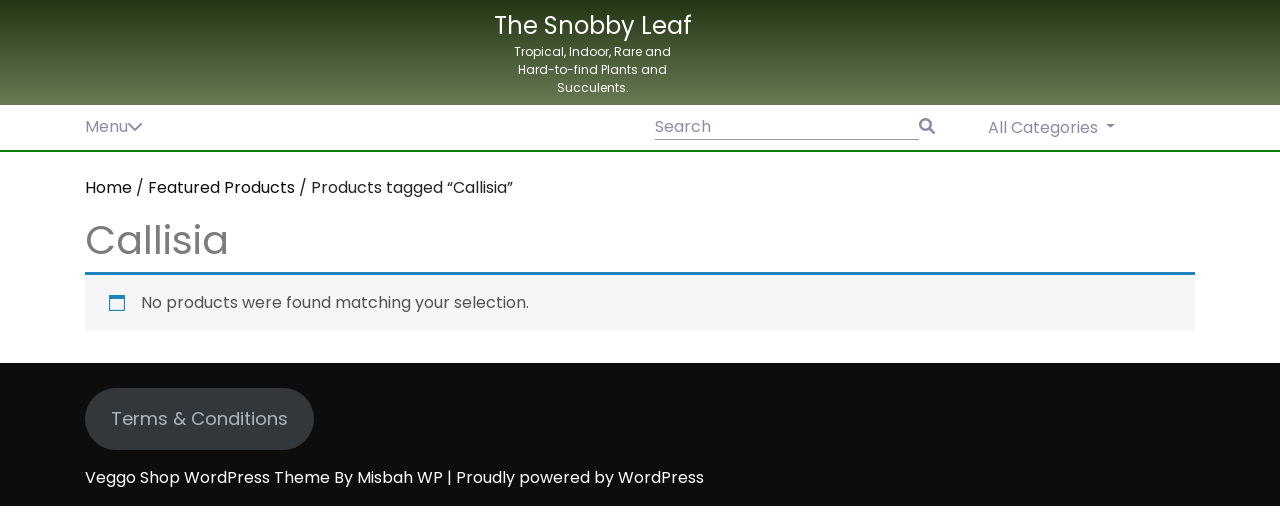

--- FILE ---
content_type: text/html; charset=UTF-8
request_url: https://thesnobbyleaf.com/product-tag/callisia/
body_size: 15436
content:
<!DOCTYPE html>
<html lang="en-US">
<head>
<!-- Global site tag (gtag.js) - Google Analytics -->
<script async src="https://www.googletagmanager.com/gtag/js?id=G-79B8HPV3E6"></script>
<script>
  window.dataLayer = window.dataLayer || [];
  function gtag(){dataLayer.push(arguments);}
  gtag('js', new Date());

  gtag('config', 'G-79B8HPV3E6');
</script>
<script src="https://www.googleoptimize.com/optimize.js?id=GTM-NCWMDCC"></script>
<!-- Google Tag Manager -->
<script>(function(w,d,s,l,i){w[l]=w[l]||[];w[l].push({'gtm.start':
new Date().getTime(),event:'gtm.js'});var f=d.getElementsByTagName(s)[0],
j=d.createElement(s),dl=l!='dataLayer'?'&l='+l:'';j.async=true;j.src=
'https://www.googletagmanager.com/gtm.js?id='+i+dl;f.parentNode.insertBefore(j,f);
})(window,document,'script','dataLayer','GTM-M9X4D6L');</script>
<!-- End Google Tag Manager -->

<meta http-equiv="Content-Type" content="text/html; charset=UTF-8" />
<meta name="viewport" content="width=device-width, initial-scale=1.0, maximum-scale=1.2, user-scalable=yes" />
<meta name="google-site-verification" content="6rcwAxaZuIZRIS52PWXSGpRR6MI9Gw9RiE1QeU2-ZeE" />
	<meta name="facebook-domain-verification" content="l27ryishpey5slms2cw54osnkiqn1g" />


<script defer src="https://thesnobbyleaf.com/fa/js/all.js"></script>

<meta name='robots' content='index, follow, max-image-preview:large, max-snippet:-1, max-video-preview:-1' />
<script>window._wca = window._wca || [];</script>

	<!-- This site is optimized with the Yoast SEO plugin v26.7 - https://yoast.com/wordpress/plugins/seo/ -->
	<title>Callisia Archives - The Snobby Leaf</title>
	<link rel="canonical" href="https://thesnobbyleaf.com/product-tag/callisia/" />
	<meta property="og:locale" content="en_US" />
	<meta property="og:type" content="article" />
	<meta property="og:title" content="Callisia Archives - The Snobby Leaf" />
	<meta property="og:url" content="https://thesnobbyleaf.com/product-tag/callisia/" />
	<meta property="og:site_name" content="The Snobby Leaf" />
	<meta name="twitter:card" content="summary_large_image" />
	<meta name="twitter:site" content="@TheSnobbyLeaf" />
	<script type="application/ld+json" class="yoast-schema-graph">{
	    "@context": "https://schema.org",
	    "@graph": [
	        {
	            "@type": "CollectionPage",
	            "@id": "https://thesnobbyleaf.com/product-tag/callisia/",
	            "url": "https://thesnobbyleaf.com/product-tag/callisia/",
	            "name": "Callisia Archives - The Snobby Leaf",
	            "isPartOf": {
	                "@id": "https://thesnobbyleaf.com/#website"
	            },
	            "breadcrumb": {
	                "@id": "https://thesnobbyleaf.com/product-tag/callisia/#breadcrumb"
	            },
	            "inLanguage": "en-US"
	        },
	        {
	            "@type": "BreadcrumbList",
	            "@id": "https://thesnobbyleaf.com/product-tag/callisia/#breadcrumb",
	            "itemListElement": [
	                {
	                    "@type": "ListItem",
	                    "position": 1,
	                    "name": "Home",
	                    "item": "https://thesnobbyleaf.com/"
	                },
	                {
	                    "@type": "ListItem",
	                    "position": 2,
	                    "name": "Callisia"
	                }
	            ]
	        },
	        {
	            "@type": "WebSite",
	            "@id": "https://thesnobbyleaf.com/#website",
	            "url": "https://thesnobbyleaf.com/",
	            "name": "The Snobby Leaf",
	            "description": "Tropical, Indoor, Rare and Hard-to-find Plants and Succulents.",
	            "publisher": {
	                "@id": "https://thesnobbyleaf.com/#organization"
	            },
	            "potentialAction": [
	                {
	                    "@type": "SearchAction",
	                    "target": {
	                        "@type": "EntryPoint",
	                        "urlTemplate": "https://thesnobbyleaf.com/?s={search_term_string}"
	                    },
	                    "query-input": {
	                        "@type": "PropertyValueSpecification",
	                        "valueRequired": true,
	                        "valueName": "search_term_string"
	                    }
	                }
	            ],
	            "inLanguage": "en-US"
	        },
	        {
	            "@type": "Organization",
	            "@id": "https://thesnobbyleaf.com/#organization",
	            "name": "The Snobby Leaf",
	            "url": "https://thesnobbyleaf.com/",
	            "logo": {
	                "@type": "ImageObject",
	                "inLanguage": "en-US",
	                "@id": "https://thesnobbyleaf.com/#/schema/logo/image/",
	                "url": "https://horticode.com/wp-content/uploads/tsl-pink.png",
	                "contentUrl": "https://horticode.com/wp-content/uploads/tsl-pink.png",
	                "width": 673,
	                "height": 560,
	                "caption": "The Snobby Leaf"
	            },
	            "image": {
	                "@id": "https://thesnobbyleaf.com/#/schema/logo/image/"
	            },
	            "sameAs": [
	                "https://www.facebook.com/TheSnobbyLeaf/",
	                "https://x.com/TheSnobbyLeaf"
	            ]
	        }
	    ]
	}</script>
	<!-- / Yoast SEO plugin. -->


<link rel='dns-prefetch' href='//stats.wp.com' />
<link rel='dns-prefetch' href='//fonts.googleapis.com' />
<link rel="alternate" type="application/rss+xml" title="The Snobby Leaf &raquo; Feed" href="https://thesnobbyleaf.com/feed/" />
<link rel="alternate" type="application/rss+xml" title="The Snobby Leaf &raquo; Comments Feed" href="https://thesnobbyleaf.com/comments/feed/" />
<link rel="alternate" type="application/rss+xml" title="The Snobby Leaf &raquo; Callisia Tag Feed" href="https://thesnobbyleaf.com/product-tag/callisia/feed/" />
<style id="woo-store-vacation-inline-css">
			#woo-store-vacation {
				padding: 0;
			}
			#woo-store-vacation .woocommerce-info {
				text-align:left;
				list-style:none;
				border:none;
				border-left:.6180469716em solid rgba(0,0,0,.15);
				border-radius:2px;
				padding:1em 1.618em;
				margin:1.617924em 0 2.617924em 0;
			}
			#woo-store-vacation .woocommerce-info::before {
				content:none;
			}
			.woo-store-vacation__btn {
				float:right;
				padding:0 0 0 1em;
				background:0 0;
				line-height:1.618;
				margin-left:2em;
				border:none;
				border-left:1px solid rgba(255,255,255,.25)!important;
				border-radius:0;
				box-shadow:none!important;
				text-decoration:none;
			}
				#woo-store-vacation,
				#woo-store-vacation .wc-block-components-notice-banner {
					color:#ffffff !important;
				}
				#woo-store-vacation * {
					color:inherit !important;
				}
				#woo-store-vacation,
				#woo-store-vacation .wc-block-components-notice-banner {
					background-color:#f20e93 !important;
				}
				#woo-store-vacation svg {
					background-color:#a90a67 !important;
				}
				#woo-store-vacation .wc-block-components-notice-banner {
					border-color:#a90a67 !important;
				}
				#woo-store-vacation * {
					background-color:inherit !important;
				}</style><style id='wp-img-auto-sizes-contain-inline-css' type='text/css'>
img:is([sizes=auto i],[sizes^="auto," i]){contain-intrinsic-size:3000px 1500px}
/*# sourceURL=wp-img-auto-sizes-contain-inline-css */
</style>
<style id='wp-emoji-styles-inline-css' type='text/css'>

	img.wp-smiley, img.emoji {
		display: inline !important;
		border: none !important;
		box-shadow: none !important;
		height: 1em !important;
		width: 1em !important;
		margin: 0 0.07em !important;
		vertical-align: -0.1em !important;
		background: none !important;
		padding: 0 !important;
	}
/*# sourceURL=wp-emoji-styles-inline-css */
</style>
<style id='wp-block-library-inline-css' type='text/css'>
:root{--wp-block-synced-color:#7a00df;--wp-block-synced-color--rgb:122,0,223;--wp-bound-block-color:var(--wp-block-synced-color);--wp-editor-canvas-background:#ddd;--wp-admin-theme-color:#007cba;--wp-admin-theme-color--rgb:0,124,186;--wp-admin-theme-color-darker-10:#006ba1;--wp-admin-theme-color-darker-10--rgb:0,107,160.5;--wp-admin-theme-color-darker-20:#005a87;--wp-admin-theme-color-darker-20--rgb:0,90,135;--wp-admin-border-width-focus:2px}@media (min-resolution:192dpi){:root{--wp-admin-border-width-focus:1.5px}}.wp-element-button{cursor:pointer}:root .has-very-light-gray-background-color{background-color:#eee}:root .has-very-dark-gray-background-color{background-color:#313131}:root .has-very-light-gray-color{color:#eee}:root .has-very-dark-gray-color{color:#313131}:root .has-vivid-green-cyan-to-vivid-cyan-blue-gradient-background{background:linear-gradient(135deg,#00d084,#0693e3)}:root .has-purple-crush-gradient-background{background:linear-gradient(135deg,#34e2e4,#4721fb 50%,#ab1dfe)}:root .has-hazy-dawn-gradient-background{background:linear-gradient(135deg,#faaca8,#dad0ec)}:root .has-subdued-olive-gradient-background{background:linear-gradient(135deg,#fafae1,#67a671)}:root .has-atomic-cream-gradient-background{background:linear-gradient(135deg,#fdd79a,#004a59)}:root .has-nightshade-gradient-background{background:linear-gradient(135deg,#330968,#31cdcf)}:root .has-midnight-gradient-background{background:linear-gradient(135deg,#020381,#2874fc)}:root{--wp--preset--font-size--normal:16px;--wp--preset--font-size--huge:42px}.has-regular-font-size{font-size:1em}.has-larger-font-size{font-size:2.625em}.has-normal-font-size{font-size:var(--wp--preset--font-size--normal)}.has-huge-font-size{font-size:var(--wp--preset--font-size--huge)}.has-text-align-center{text-align:center}.has-text-align-left{text-align:left}.has-text-align-right{text-align:right}.has-fit-text{white-space:nowrap!important}#end-resizable-editor-section{display:none}.aligncenter{clear:both}.items-justified-left{justify-content:flex-start}.items-justified-center{justify-content:center}.items-justified-right{justify-content:flex-end}.items-justified-space-between{justify-content:space-between}.screen-reader-text{border:0;clip-path:inset(50%);height:1px;margin:-1px;overflow:hidden;padding:0;position:absolute;width:1px;word-wrap:normal!important}.screen-reader-text:focus{background-color:#ddd;clip-path:none;color:#444;display:block;font-size:1em;height:auto;left:5px;line-height:normal;padding:15px 23px 14px;text-decoration:none;top:5px;width:auto;z-index:100000}html :where(.has-border-color){border-style:solid}html :where([style*=border-top-color]){border-top-style:solid}html :where([style*=border-right-color]){border-right-style:solid}html :where([style*=border-bottom-color]){border-bottom-style:solid}html :where([style*=border-left-color]){border-left-style:solid}html :where([style*=border-width]){border-style:solid}html :where([style*=border-top-width]){border-top-style:solid}html :where([style*=border-right-width]){border-right-style:solid}html :where([style*=border-bottom-width]){border-bottom-style:solid}html :where([style*=border-left-width]){border-left-style:solid}html :where(img[class*=wp-image-]){height:auto;max-width:100%}:where(figure){margin:0 0 1em}html :where(.is-position-sticky){--wp-admin--admin-bar--position-offset:var(--wp-admin--admin-bar--height,0px)}@media screen and (max-width:600px){html :where(.is-position-sticky){--wp-admin--admin-bar--position-offset:0px}}

/*# sourceURL=wp-block-library-inline-css */
</style><style id='wp-block-button-inline-css' type='text/css'>
.wp-block-button__link{align-content:center;box-sizing:border-box;cursor:pointer;display:inline-block;height:100%;text-align:center;word-break:break-word}.wp-block-button__link.aligncenter{text-align:center}.wp-block-button__link.alignright{text-align:right}:where(.wp-block-button__link){border-radius:9999px;box-shadow:none;padding:calc(.667em + 2px) calc(1.333em + 2px);text-decoration:none}.wp-block-button[style*=text-decoration] .wp-block-button__link{text-decoration:inherit}.wp-block-buttons>.wp-block-button.has-custom-width{max-width:none}.wp-block-buttons>.wp-block-button.has-custom-width .wp-block-button__link{width:100%}.wp-block-buttons>.wp-block-button.has-custom-font-size .wp-block-button__link{font-size:inherit}.wp-block-buttons>.wp-block-button.wp-block-button__width-25{width:calc(25% - var(--wp--style--block-gap, .5em)*.75)}.wp-block-buttons>.wp-block-button.wp-block-button__width-50{width:calc(50% - var(--wp--style--block-gap, .5em)*.5)}.wp-block-buttons>.wp-block-button.wp-block-button__width-75{width:calc(75% - var(--wp--style--block-gap, .5em)*.25)}.wp-block-buttons>.wp-block-button.wp-block-button__width-100{flex-basis:100%;width:100%}.wp-block-buttons.is-vertical>.wp-block-button.wp-block-button__width-25{width:25%}.wp-block-buttons.is-vertical>.wp-block-button.wp-block-button__width-50{width:50%}.wp-block-buttons.is-vertical>.wp-block-button.wp-block-button__width-75{width:75%}.wp-block-button.is-style-squared,.wp-block-button__link.wp-block-button.is-style-squared{border-radius:0}.wp-block-button.no-border-radius,.wp-block-button__link.no-border-radius{border-radius:0!important}:root :where(.wp-block-button .wp-block-button__link.is-style-outline),:root :where(.wp-block-button.is-style-outline>.wp-block-button__link){border:2px solid;padding:.667em 1.333em}:root :where(.wp-block-button .wp-block-button__link.is-style-outline:not(.has-text-color)),:root :where(.wp-block-button.is-style-outline>.wp-block-button__link:not(.has-text-color)){color:currentColor}:root :where(.wp-block-button .wp-block-button__link.is-style-outline:not(.has-background)),:root :where(.wp-block-button.is-style-outline>.wp-block-button__link:not(.has-background)){background-color:initial;background-image:none}
/*# sourceURL=https://thesnobbyleaf.com/wp-includes/blocks/button/style.min.css */
</style>
<style id='wp-block-buttons-inline-css' type='text/css'>
.wp-block-buttons{box-sizing:border-box}.wp-block-buttons.is-vertical{flex-direction:column}.wp-block-buttons.is-vertical>.wp-block-button:last-child{margin-bottom:0}.wp-block-buttons>.wp-block-button{display:inline-block;margin:0}.wp-block-buttons.is-content-justification-left{justify-content:flex-start}.wp-block-buttons.is-content-justification-left.is-vertical{align-items:flex-start}.wp-block-buttons.is-content-justification-center{justify-content:center}.wp-block-buttons.is-content-justification-center.is-vertical{align-items:center}.wp-block-buttons.is-content-justification-right{justify-content:flex-end}.wp-block-buttons.is-content-justification-right.is-vertical{align-items:flex-end}.wp-block-buttons.is-content-justification-space-between{justify-content:space-between}.wp-block-buttons.aligncenter{text-align:center}.wp-block-buttons:not(.is-content-justification-space-between,.is-content-justification-right,.is-content-justification-left,.is-content-justification-center) .wp-block-button.aligncenter{margin-left:auto;margin-right:auto;width:100%}.wp-block-buttons[style*=text-decoration] .wp-block-button,.wp-block-buttons[style*=text-decoration] .wp-block-button__link{text-decoration:inherit}.wp-block-buttons.has-custom-font-size .wp-block-button__link{font-size:inherit}.wp-block-buttons .wp-block-button__link{width:100%}.wp-block-button.aligncenter{text-align:center}
/*# sourceURL=https://thesnobbyleaf.com/wp-includes/blocks/buttons/style.min.css */
</style>
<style id='wp-block-group-inline-css' type='text/css'>
.wp-block-group{box-sizing:border-box}:where(.wp-block-group.wp-block-group-is-layout-constrained){position:relative}
/*# sourceURL=https://thesnobbyleaf.com/wp-includes/blocks/group/style.min.css */
</style>
<style id='wp-block-group-theme-inline-css' type='text/css'>
:where(.wp-block-group.has-background){padding:1.25em 2.375em}
/*# sourceURL=https://thesnobbyleaf.com/wp-includes/blocks/group/theme.min.css */
</style>
<style id='global-styles-inline-css' type='text/css'>
:root{--wp--preset--aspect-ratio--square: 1;--wp--preset--aspect-ratio--4-3: 4/3;--wp--preset--aspect-ratio--3-4: 3/4;--wp--preset--aspect-ratio--3-2: 3/2;--wp--preset--aspect-ratio--2-3: 2/3;--wp--preset--aspect-ratio--16-9: 16/9;--wp--preset--aspect-ratio--9-16: 9/16;--wp--preset--color--black: #000000;--wp--preset--color--cyan-bluish-gray: #abb8c3;--wp--preset--color--white: #ffffff;--wp--preset--color--pale-pink: #f78da7;--wp--preset--color--vivid-red: #cf2e2e;--wp--preset--color--luminous-vivid-orange: #ff6900;--wp--preset--color--luminous-vivid-amber: #fcb900;--wp--preset--color--light-green-cyan: #7bdcb5;--wp--preset--color--vivid-green-cyan: #00d084;--wp--preset--color--pale-cyan-blue: #8ed1fc;--wp--preset--color--vivid-cyan-blue: #0693e3;--wp--preset--color--vivid-purple: #9b51e0;--wp--preset--gradient--vivid-cyan-blue-to-vivid-purple: linear-gradient(135deg,rgb(6,147,227) 0%,rgb(155,81,224) 100%);--wp--preset--gradient--light-green-cyan-to-vivid-green-cyan: linear-gradient(135deg,rgb(122,220,180) 0%,rgb(0,208,130) 100%);--wp--preset--gradient--luminous-vivid-amber-to-luminous-vivid-orange: linear-gradient(135deg,rgb(252,185,0) 0%,rgb(255,105,0) 100%);--wp--preset--gradient--luminous-vivid-orange-to-vivid-red: linear-gradient(135deg,rgb(255,105,0) 0%,rgb(207,46,46) 100%);--wp--preset--gradient--very-light-gray-to-cyan-bluish-gray: linear-gradient(135deg,rgb(238,238,238) 0%,rgb(169,184,195) 100%);--wp--preset--gradient--cool-to-warm-spectrum: linear-gradient(135deg,rgb(74,234,220) 0%,rgb(151,120,209) 20%,rgb(207,42,186) 40%,rgb(238,44,130) 60%,rgb(251,105,98) 80%,rgb(254,248,76) 100%);--wp--preset--gradient--blush-light-purple: linear-gradient(135deg,rgb(255,206,236) 0%,rgb(152,150,240) 100%);--wp--preset--gradient--blush-bordeaux: linear-gradient(135deg,rgb(254,205,165) 0%,rgb(254,45,45) 50%,rgb(107,0,62) 100%);--wp--preset--gradient--luminous-dusk: linear-gradient(135deg,rgb(255,203,112) 0%,rgb(199,81,192) 50%,rgb(65,88,208) 100%);--wp--preset--gradient--pale-ocean: linear-gradient(135deg,rgb(255,245,203) 0%,rgb(182,227,212) 50%,rgb(51,167,181) 100%);--wp--preset--gradient--electric-grass: linear-gradient(135deg,rgb(202,248,128) 0%,rgb(113,206,126) 100%);--wp--preset--gradient--midnight: linear-gradient(135deg,rgb(2,3,129) 0%,rgb(40,116,252) 100%);--wp--preset--font-size--small: 13px;--wp--preset--font-size--medium: 20px;--wp--preset--font-size--large: 36px;--wp--preset--font-size--x-large: 42px;--wp--preset--spacing--20: 0.44rem;--wp--preset--spacing--30: 0.67rem;--wp--preset--spacing--40: 1rem;--wp--preset--spacing--50: 1.5rem;--wp--preset--spacing--60: 2.25rem;--wp--preset--spacing--70: 3.38rem;--wp--preset--spacing--80: 5.06rem;--wp--preset--shadow--natural: 6px 6px 9px rgba(0, 0, 0, 0.2);--wp--preset--shadow--deep: 12px 12px 50px rgba(0, 0, 0, 0.4);--wp--preset--shadow--sharp: 6px 6px 0px rgba(0, 0, 0, 0.2);--wp--preset--shadow--outlined: 6px 6px 0px -3px rgb(255, 255, 255), 6px 6px rgb(0, 0, 0);--wp--preset--shadow--crisp: 6px 6px 0px rgb(0, 0, 0);}:where(.is-layout-flex){gap: 0.5em;}:where(.is-layout-grid){gap: 0.5em;}body .is-layout-flex{display: flex;}.is-layout-flex{flex-wrap: wrap;align-items: center;}.is-layout-flex > :is(*, div){margin: 0;}body .is-layout-grid{display: grid;}.is-layout-grid > :is(*, div){margin: 0;}:where(.wp-block-columns.is-layout-flex){gap: 2em;}:where(.wp-block-columns.is-layout-grid){gap: 2em;}:where(.wp-block-post-template.is-layout-flex){gap: 1.25em;}:where(.wp-block-post-template.is-layout-grid){gap: 1.25em;}.has-black-color{color: var(--wp--preset--color--black) !important;}.has-cyan-bluish-gray-color{color: var(--wp--preset--color--cyan-bluish-gray) !important;}.has-white-color{color: var(--wp--preset--color--white) !important;}.has-pale-pink-color{color: var(--wp--preset--color--pale-pink) !important;}.has-vivid-red-color{color: var(--wp--preset--color--vivid-red) !important;}.has-luminous-vivid-orange-color{color: var(--wp--preset--color--luminous-vivid-orange) !important;}.has-luminous-vivid-amber-color{color: var(--wp--preset--color--luminous-vivid-amber) !important;}.has-light-green-cyan-color{color: var(--wp--preset--color--light-green-cyan) !important;}.has-vivid-green-cyan-color{color: var(--wp--preset--color--vivid-green-cyan) !important;}.has-pale-cyan-blue-color{color: var(--wp--preset--color--pale-cyan-blue) !important;}.has-vivid-cyan-blue-color{color: var(--wp--preset--color--vivid-cyan-blue) !important;}.has-vivid-purple-color{color: var(--wp--preset--color--vivid-purple) !important;}.has-black-background-color{background-color: var(--wp--preset--color--black) !important;}.has-cyan-bluish-gray-background-color{background-color: var(--wp--preset--color--cyan-bluish-gray) !important;}.has-white-background-color{background-color: var(--wp--preset--color--white) !important;}.has-pale-pink-background-color{background-color: var(--wp--preset--color--pale-pink) !important;}.has-vivid-red-background-color{background-color: var(--wp--preset--color--vivid-red) !important;}.has-luminous-vivid-orange-background-color{background-color: var(--wp--preset--color--luminous-vivid-orange) !important;}.has-luminous-vivid-amber-background-color{background-color: var(--wp--preset--color--luminous-vivid-amber) !important;}.has-light-green-cyan-background-color{background-color: var(--wp--preset--color--light-green-cyan) !important;}.has-vivid-green-cyan-background-color{background-color: var(--wp--preset--color--vivid-green-cyan) !important;}.has-pale-cyan-blue-background-color{background-color: var(--wp--preset--color--pale-cyan-blue) !important;}.has-vivid-cyan-blue-background-color{background-color: var(--wp--preset--color--vivid-cyan-blue) !important;}.has-vivid-purple-background-color{background-color: var(--wp--preset--color--vivid-purple) !important;}.has-black-border-color{border-color: var(--wp--preset--color--black) !important;}.has-cyan-bluish-gray-border-color{border-color: var(--wp--preset--color--cyan-bluish-gray) !important;}.has-white-border-color{border-color: var(--wp--preset--color--white) !important;}.has-pale-pink-border-color{border-color: var(--wp--preset--color--pale-pink) !important;}.has-vivid-red-border-color{border-color: var(--wp--preset--color--vivid-red) !important;}.has-luminous-vivid-orange-border-color{border-color: var(--wp--preset--color--luminous-vivid-orange) !important;}.has-luminous-vivid-amber-border-color{border-color: var(--wp--preset--color--luminous-vivid-amber) !important;}.has-light-green-cyan-border-color{border-color: var(--wp--preset--color--light-green-cyan) !important;}.has-vivid-green-cyan-border-color{border-color: var(--wp--preset--color--vivid-green-cyan) !important;}.has-pale-cyan-blue-border-color{border-color: var(--wp--preset--color--pale-cyan-blue) !important;}.has-vivid-cyan-blue-border-color{border-color: var(--wp--preset--color--vivid-cyan-blue) !important;}.has-vivid-purple-border-color{border-color: var(--wp--preset--color--vivid-purple) !important;}.has-vivid-cyan-blue-to-vivid-purple-gradient-background{background: var(--wp--preset--gradient--vivid-cyan-blue-to-vivid-purple) !important;}.has-light-green-cyan-to-vivid-green-cyan-gradient-background{background: var(--wp--preset--gradient--light-green-cyan-to-vivid-green-cyan) !important;}.has-luminous-vivid-amber-to-luminous-vivid-orange-gradient-background{background: var(--wp--preset--gradient--luminous-vivid-amber-to-luminous-vivid-orange) !important;}.has-luminous-vivid-orange-to-vivid-red-gradient-background{background: var(--wp--preset--gradient--luminous-vivid-orange-to-vivid-red) !important;}.has-very-light-gray-to-cyan-bluish-gray-gradient-background{background: var(--wp--preset--gradient--very-light-gray-to-cyan-bluish-gray) !important;}.has-cool-to-warm-spectrum-gradient-background{background: var(--wp--preset--gradient--cool-to-warm-spectrum) !important;}.has-blush-light-purple-gradient-background{background: var(--wp--preset--gradient--blush-light-purple) !important;}.has-blush-bordeaux-gradient-background{background: var(--wp--preset--gradient--blush-bordeaux) !important;}.has-luminous-dusk-gradient-background{background: var(--wp--preset--gradient--luminous-dusk) !important;}.has-pale-ocean-gradient-background{background: var(--wp--preset--gradient--pale-ocean) !important;}.has-electric-grass-gradient-background{background: var(--wp--preset--gradient--electric-grass) !important;}.has-midnight-gradient-background{background: var(--wp--preset--gradient--midnight) !important;}.has-small-font-size{font-size: var(--wp--preset--font-size--small) !important;}.has-medium-font-size{font-size: var(--wp--preset--font-size--medium) !important;}.has-large-font-size{font-size: var(--wp--preset--font-size--large) !important;}.has-x-large-font-size{font-size: var(--wp--preset--font-size--x-large) !important;}
/*# sourceURL=global-styles-inline-css */
</style>
<style id='block-style-variation-styles-inline-css' type='text/css'>
:root :where(.wp-block-button.is-style-outline--1 .wp-block-button__link){background: transparent none;border-color: currentColor;border-width: 2px;border-style: solid;color: currentColor;padding-top: 0.667em;padding-right: 1.33em;padding-bottom: 0.667em;padding-left: 1.33em;}
/*# sourceURL=block-style-variation-styles-inline-css */
</style>

<style id='classic-theme-styles-inline-css' type='text/css'>
/*! This file is auto-generated */
.wp-block-button__link{color:#fff;background-color:#32373c;border-radius:9999px;box-shadow:none;text-decoration:none;padding:calc(.667em + 2px) calc(1.333em + 2px);font-size:1.125em}.wp-block-file__button{background:#32373c;color:#fff;text-decoration:none}
/*# sourceURL=/wp-includes/css/classic-themes.min.css */
</style>
<link rel='stylesheet' id='collapscore-css-css' href='https://thesnobbyleaf.com/wp-content/plugins/jquery-collapse-o-matic/css/core_style.css?ver=1.0' type='text/css' media='all' />
<link rel='stylesheet' id='collapseomatic-css-css' href='https://thesnobbyleaf.com/wp-content/plugins/jquery-collapse-o-matic/css/light_style.css?ver=1.6' type='text/css' media='all' />
<link rel='stylesheet' id='woo-advanced-discounts-css' href='https://thesnobbyleaf.com/wp-content/plugins/woo-advanced-discounts/public/css/wad-public.css?ver=2.32.3' type='text/css' media='all' />
<link rel='stylesheet' id='o-tooltip-css' href='https://thesnobbyleaf.com/wp-content/plugins/woo-advanced-discounts/public/css/tooltip.min.css?ver=2.32.3' type='text/css' media='all' />
<link rel='stylesheet' id='woocommerce-layout-css' href='https://thesnobbyleaf.com/wp-content/plugins/woocommerce/assets/css/woocommerce-layout.css?ver=10.4.3' type='text/css' media='all' />
<style id='woocommerce-layout-inline-css' type='text/css'>

	.infinite-scroll .woocommerce-pagination {
		display: none;
	}
/*# sourceURL=woocommerce-layout-inline-css */
</style>
<link rel='stylesheet' id='woocommerce-smallscreen-css' href='https://thesnobbyleaf.com/wp-content/plugins/woocommerce/assets/css/woocommerce-smallscreen.css?ver=10.4.3' type='text/css' media='only screen and (max-width: 768px)' />
<link rel='stylesheet' id='woocommerce-general-css' href='https://thesnobbyleaf.com/wp-content/plugins/woocommerce/assets/css/woocommerce.css?ver=10.4.3' type='text/css' media='all' />
<style id='woocommerce-inline-inline-css' type='text/css'>
.woocommerce form .form-row .required { visibility: visible; }
/*# sourceURL=woocommerce-inline-inline-css */
</style>
<link rel='stylesheet' id='wt-import-export-for-woo-css' href='https://thesnobbyleaf.com/wp-content/plugins/wt-import-export-for-woo/public/css/wt-import-export-for-woo-public.css?ver=1.1.5' type='text/css' media='all' />
<link rel='stylesheet' id='google-fonts-inter-css' href='https://fonts.googleapis.com/css2?family=Poppins%3Aital%2Cwght%400%2C100%3B0%2C200%3B0%2C300%3B0%2C400%3B0%2C500%3B0%2C600%3B0%2C700%3B0%2C800%3B0%2C900%3B1%2C100%3B1%2C200%3B1%2C300%3B1%2C400%3B1%2C500%3B1%2C600%3B1%2C700%3B1%2C800%3B1%2C900&#038;display=swap&#038;ver=6.9' type='text/css' media='all' />
<link rel='stylesheet' id='bootstrap-css-css' href='https://thesnobbyleaf.com/wp-content/themes/veggo-shop/css/bootstrap.css?ver=4.5.0' type='text/css' media='all' />
<link rel='stylesheet' id='fontawesome-css-css' href='https://thesnobbyleaf.com/wp-content/themes/veggo-shop/css/fontawesome-all.css?ver=4.5.0' type='text/css' media='all' />
<link rel='stylesheet' id='owl.carousel-css-css' href='https://thesnobbyleaf.com/wp-content/themes/veggo-shop/css/owl.carousel.css?ver=2.3.4' type='text/css' media='all' />
<link rel='stylesheet' id='veggo-shop-style-css' href='https://thesnobbyleaf.com/wp-content/themes/veggo-shop/style.css?ver=6.9' type='text/css' media='all' />
<style id='veggo-shop-style-inline-css' type='text/css'>

		.custom-logo{
			height: px !important;
			width: px !important;
		}
	

		{
			background: ;
		}
		{
			color: ;
		}
		{
			box-shadow: ;
		}
	
/*# sourceURL=veggo-shop-style-inline-css */
</style>
<link rel='stylesheet' id='veggo-shop-media-css-css' href='https://thesnobbyleaf.com/wp-content/themes/veggo-shop/css/media.css?ver=2.3.4' type='text/css' media='all' />
<link rel='stylesheet' id='veggo-shop-woocommerce-css-css' href='https://thesnobbyleaf.com/wp-content/themes/veggo-shop/css/woocommerce.css?ver=2.3.4' type='text/css' media='all' />
<style id='veggo-shop-woocommerce-css-inline-css' type='text/css'>

		{
			background: ;
		}
		{
			color: ;
		}
		{
			box-shadow: ;
		}
	
/*# sourceURL=veggo-shop-woocommerce-css-inline-css */
</style>
<link rel='stylesheet' id='dashicons-css' href='https://thesnobbyleaf.com/wp-includes/css/dashicons.min.css?ver=6.9' type='text/css' media='all' />
<link rel='stylesheet' id='uwa-front-css-css' href='https://thesnobbyleaf.com/wp-content/plugins/ultimate-woocommerce-auction/assets/css/uwa-front.css?ver=2.4.8' type='text/css' media='' />
<!--n2css--><!--n2js--><script type="text/javascript" src="https://thesnobbyleaf.com/wp-includes/js/jquery/jquery.min.js?ver=3.7.1" id="jquery-core-js"></script>
<script type="text/javascript" src="https://thesnobbyleaf.com/wp-includes/js/jquery/jquery-migrate.min.js?ver=3.4.1" id="jquery-migrate-js"></script>
<script type="text/javascript" src="https://thesnobbyleaf.com/wp-content/plugins/woo-advanced-discounts/public/js/wad-public.js?ver=2.32.3" id="woo-advanced-discounts-js"></script>
<script type="text/javascript" src="https://thesnobbyleaf.com/wp-content/plugins/woo-advanced-discounts/public/js/tooltip.min.js?ver=2.32.3" id="o-tooltip-js"></script>
<script type="text/javascript" src="https://thesnobbyleaf.com/wp-content/plugins/woocommerce/assets/js/jquery-blockui/jquery.blockUI.min.js?ver=2.7.0-wc.10.4.3" id="wc-jquery-blockui-js" defer="defer" data-wp-strategy="defer"></script>
<script type="text/javascript" id="wc-add-to-cart-js-extra">
/* <![CDATA[ */
var wc_add_to_cart_params = {"ajax_url":"/wp-admin/admin-ajax.php","wc_ajax_url":"/?wc-ajax=%%endpoint%%","i18n_view_cart":"View cart","cart_url":"https://thesnobbyleaf.com/cart/","is_cart":"","cart_redirect_after_add":"no"};
//# sourceURL=wc-add-to-cart-js-extra
/* ]]> */
</script>
<script type="text/javascript" src="https://thesnobbyleaf.com/wp-content/plugins/woocommerce/assets/js/frontend/add-to-cart.min.js?ver=10.4.3" id="wc-add-to-cart-js" defer="defer" data-wp-strategy="defer"></script>
<script type="text/javascript" src="https://thesnobbyleaf.com/wp-content/plugins/woocommerce/assets/js/js-cookie/js.cookie.min.js?ver=2.1.4-wc.10.4.3" id="wc-js-cookie-js" defer="defer" data-wp-strategy="defer"></script>
<script type="text/javascript" id="woocommerce-js-extra">
/* <![CDATA[ */
var woocommerce_params = {"ajax_url":"/wp-admin/admin-ajax.php","wc_ajax_url":"/?wc-ajax=%%endpoint%%","i18n_password_show":"Show password","i18n_password_hide":"Hide password"};
//# sourceURL=woocommerce-js-extra
/* ]]> */
</script>
<script type="text/javascript" src="https://thesnobbyleaf.com/wp-content/plugins/woocommerce/assets/js/frontend/woocommerce.min.js?ver=10.4.3" id="woocommerce-js" defer="defer" data-wp-strategy="defer"></script>
<script type="text/javascript" src="https://stats.wp.com/s-202603.js" id="woocommerce-analytics-js" defer="defer" data-wp-strategy="defer"></script>
<script type="text/javascript" src="https://thesnobbyleaf.com/wp-content/plugins/ultimate-woocommerce-auction/assets/js/jquery.countdown.min.js?ver=2.4.8" id="uwa-jquery-countdown-js"></script>
<script type="text/javascript" id="uwa-jquery-countdown-multi-lang-js-extra">
/* <![CDATA[ */
var multi_lang_data = {"labels":{"Years":"Years","Months":"Months","Weeks":"Weeks","Days":"Days","Hours":"Hours","Minutes":"Minutes","Seconds":"Seconds"},"labels1":{"Year":"Year","Month":"Month","Week":"Week","Day":"Day","Hour":"Hour","Minute":"Minute","Second":"Second"},"compactLabels":{"y":"y","m":"m","w":"w","d":"d"}};
//# sourceURL=uwa-jquery-countdown-multi-lang-js-extra
/* ]]> */
</script>
<script type="text/javascript" src="https://thesnobbyleaf.com/wp-content/plugins/ultimate-woocommerce-auction/assets/js/jquery.countdown-multi-lang.js?ver=2.4.8" id="uwa-jquery-countdown-multi-lang-js"></script>
<script type="text/javascript" id="uwa-front-js-extra">
/* <![CDATA[ */
var uwa_data = {"expired":"Auction has Expired!","gtm_offset":"0","started":"Auction Started! Please refresh page.","outbid_message":"\n\u003Cul class=\"woocommerce-error\" role=\"alert\"\u003E\n\t\t\t\u003Cli\u003E\n\t\t\tYou have been overbidded!\t\t\u003C/li\u003E\n\t\u003C/ul\u003E\n","hide_compact":"no"};
var WpUat = {"calendar_icon":"\u003Ci class=\"dashicons-calendar-alt\"\u003E\u003C/i\u003E"};
var WooUa = {"ajaxurl":"https://thesnobbyleaf.com/wp-admin/admin-ajax.php","ua_nonce":"6adb6182fe","last_timestamp":"1732674266","calendar_image":"https://thesnobbyleaf.com/wp-content/plugins/woocommerce/assets/images/calendar.png"};
var UWA_Ajax_Qry = {"ajaqry":"/product-tag/callisia/?uwa-ajax"};
//# sourceURL=uwa-front-js-extra
/* ]]> */
</script>
<script type="text/javascript" src="https://thesnobbyleaf.com/wp-content/plugins/ultimate-woocommerce-auction/assets/js/uwa-front.js?ver=2.4.8" id="uwa-front-js"></script>
<link rel="https://api.w.org/" href="https://thesnobbyleaf.com/wp-json/" /><link rel="alternate" title="JSON" type="application/json" href="https://thesnobbyleaf.com/wp-json/wp/v2/product_tag/1049" /><link rel="EditURI" type="application/rsd+xml" title="RSD" href="https://thesnobbyleaf.com/xmlrpc.php?rsd" />
<meta name="generator" content="WordPress 6.9" />
<meta name="generator" content="WooCommerce 10.4.3" />

<!-- This website runs the Product Feed PRO for WooCommerce by AdTribes.io plugin - version woocommercesea_option_installed_version -->
	<style>img#wpstats{display:none}</style>
			<noscript><style>.woocommerce-product-gallery{ opacity: 1 !important; }</style></noscript>
			<style type="text/css" id="wp-custom-css">
			.top-header{background:#4b8a03;}

h1.woocommerce-products-header__title.page-title.featured-products {
    font-weight: 200;
    font-family: 'Montserrat', sans-serif;
    text-transform: uppercase;
    text-align: center;
    font-size: 1.5rem;
    margin-bottom: 0px;
    padding: 50px 0px 0px 0px;
    border-top: 1px solid grey;
}

.add_to_cart_bar.col-lg-12.col-md-12.col-sm-12 {
    padding-left: 0;
    padding-right: 0;
}

h1, h2, h3, h4, h5, h6 {
    font-weight: inherit;
    color: #7e7b7b;
}

input#woocommerce-product-search-field {
    border-bottom: 1px solid #9e9999;
    border-left: none;
    border-right: none;
    border-top: none;
    padding: 0px 0px;
}
button.search-button {
    display: inline-block !important;
    padding: 0px 0px !important;
    border: none !important;
    background: transparent !important;
}
i.fas.fa-search {
    color: #959494;
}
button.product-btn {
    border-left: none !important;
    border-right: none !important;
    border-top: none !important;
    border-bottom: none !important;
}
.logo-content > a {
    text-transform: uppercase;
}

button.main-menu-button {
    padding: 10px 15px;
    background: transparent;
    color: #8d8ca4;
    border: 1px solid #ededed;
    width: 100%;
    text-align: left;
    border-left: none !important;
    border-right: none !important;
    border-top: none !important;
    border-bottom: none !important;
}

.main-menu-list {
    background: #f5f5f5;
    color: #8d8ca4;
    border: 1px solid #ededed;
    list-style: none;
    position: absolute;
    width: 93%;
    z-index: 999;
    text-align: left;
}
.main-menu-button i.fas.fa-chevron-down {
    text-align: right;
    float: right;
    margin: 3px 0;
}
table.plant-data-table {
    width: 75%;
}
td.plant-data-key {
    font-weight: bold;
    white-space: nowrap;
    padding-right: 15px;
}

span.woocommerce-Price-amount.amount {
    font-size: 1.1em;
    color: #413a05;
}

.woocommerce-variation-price {
    display: inline-block;
    width: 30%;
    text-align: right;
    padding-right: 10%;
}
.woocommerce-variation-availability {
    padding-right: 10%;
    text-align: right;
}

.woocommerce-variation-description {
    width: 69%;
    display: inline-block;
    text-align: right;
    font-size: 1.2em;
}

.woocommerce div.product form.cart .button {
    vertical-align: middle;
    float: left;
    width: 60%;
}

.woocommerce div.product form.cart {
    margin-bottom: 0.5em;
    display: flex;
    width: 100%;
}

.price_stock {
    display: inline-flex;
}
.stock_container {
    float: right;
}
.price_stock.stock_container {
    padding-left: 10%;
}

.woocommerce div.product form.cart .woocommerce-variation-description p {
    padding-bottom: 0em;
}
.variables-options-holder {
    width: 100%;
    display: block;
    margin-bottom: 5px;
}

.woocommerce div.product form.cart .woocommerce-variation-description p {
    margin-bottom: 0em;
}
.variations-label-container {
    width: 100%;
    display: block;
    text-align: right;
    padding-right: 10%;
}
label.variations-label {
    margin-bottom: 0px;
    font-size: .9em;
}
.variations-select-container {
    display: block;
    width: 100%;
    padding-left: 40%;
    padding-right: 10%;
}
.variations-select-container > select#pa_small-medium-large {
    text-align: right;
    padding-right: 5%;
}

.variations-select-container > select#pa_small-medium-large {
    text-align: right;
    padding-right: 5%;
    font-size: 1.2em;
    width: 100%;
}

.variations-select-container > a.reset_variations {
    display: none !important;
}

.woocommerce-variation-add-to-cart.variations_button.woocommerce-variation-add-to-cart-enabled {
    float: right;
    padding-right: 10%;
}


p.price {
    text-align: left;
    padding-right: 10%;
    font-size: 1.0em !important;
    font-weight: 100;
    text-shadow: none;
}
.woocommerce-product-details__short-description {
    border-bottom: 1px solid #ece6e6;
    display: block;
    border-top: 1px solid #ece6e6;
    padding-top: 15px;
    padding-bottom: 15px;
    margin-bottom: 5px;
		font-size: .9em;
}

.woocommerce div.product .product_title {
    clear: none;
    margin-top: 0;
    padding: 0;
    color: #f945eb;
}

.variations.variables-options-holder {
    margin-bottom: 0px !important;
}
span.ss-shipped {
    font-weight: lighter;
    font-style: italic;
}
span.ss-line {
    border-bottom: 1px solid grey;
}
span.ss-det {
    font-size: .9em;
    line-height: .9em;
}
span.formulation-id {
    font-size: .9em;
}
div#tab-description {
    border-bottom: 1px solid black;
    padding-bottom: 40px;
    margin-bottom: 40px;
}
.related.products > h2 {
    color: white;
    background: gray;
    padding: 5px;
    text-align: center;
    font-style: italic;
    border-bottom: 2px solid lightgreen;
}
header#site-navigation {
    border-bottom: 2px solid green;
}
.top-header {
    background: rgb(75,138,3);
    background: linear-gradient(0deg, rgb(105 123 85) 0%, rgb(35 53 20) 100%);

}
.col-1.woocommerce-Address, .col-2.woocommerce-Address {
    max-width: 100%;
}
.woocommerce-account .addresses .title h3 {
    float: none !important;
    display: block;
}
.woocommerce-account .addresses .title .edit {
     float: none !important;
}

.woocommerce .col2-set .col-1, .woocommerce-page .col2-set .col-1 {
max-width:100% !important;
}
.woocommerce .col2-set .col-2, .woocommerce-page .col2-set .col-2 {
max-width:100% !important;
}

.logo-content > a {
    text-transform: capitalize;
    font-weight: 400;
    font-size: 1.5em;
}

.\31 smartHighlights.smartHighlights.smart-container.outersmarth7593856762101-1.smart-mt-4.smart-mb-4 {
    margin-bottom: 20px;
    margin-top: 20px;
}

h1.wp-block.wp-block-post-title.block-editor-block-list__block.editor-post-title.editor-post-title__input.rich-text {
    text-align: center;
    margin-bottom: 5px;
    margin-top: 5px;
    color: #ff0184;
}
		</style>
		
<link rel='stylesheet' id='wc-square-cart-checkout-block-css' href='https://thesnobbyleaf.com/wp-content/plugins/woocommerce-square/build/assets/frontend/wc-square-cart-checkout-blocks.css?ver=5.2.0' type='text/css' media='all' />
<link rel='stylesheet' id='wc-blocks-style-css' href='https://thesnobbyleaf.com/wp-content/plugins/woocommerce/assets/client/blocks/wc-blocks.css?ver=wc-10.4.3' type='text/css' media='all' />
</head>

<body class="archive tax-product_tag term-callisia term-1049 wp-embed-responsive wp-theme-veggo-shop theme-veggo-shop woocommerce woocommerce-page woocommerce-no-js woo-store-vacation-shop-closed">
<!-- Google Tag Manager (noscript) -->
<noscript><iframe src="https://www.googletagmanager.com/ns.html?id=GTM-M9X4D6L"
height="0" width="0" style="display:none;visibility:hidden"></iframe></noscript>
<!-- End Google Tag Manager (noscript) -->


<a class="skip-link screen-reader-text" href="#content">Skip to content</a>

<div class="main-header-box">
	<div class="top-header text-center text-md-left py-2">
		<div class="container">
			<div class="row">
				<div class="col-lg-4 col-md-4 col-sm-4 align-self-center top-info-box">
																			</div>
				<div class="col-lg-3 col-md-4 col-sm-4 align-self-center">
		    		<div class="logo text-center">
			    		<div class="logo-image mr-3">
			    							    	</div>
				    	<div class="logo-content">
					    	<a href="https://thesnobbyleaf.com/" title="The Snobby Leaf">The Snobby Leaf</a><span>Tropical, Indoor, Rare and Hard-to-find Plants and Succulents.</span>						</div>
					</div>
			   	</div>
				<div class="col-lg-5 col-md-4 col-sm-4 align-self-center">
										<div class="social-links text-center text-md-left text-lg-right py-2 py-md-0">
																																			</div>
				</div>
			</div>
		</div>
	</div>
	<header id="site-navigation" class="header text-center text-md-left">
		<div class="container">
			<div class="row">
				<div class="col-lg-6 col-md-12 col-sm-12 align-self-center">
					<div class="row">
						<div class="col-lg-5 col-md-5 col-sm-5 align-self-center pl-md-0">
														<button class="main-menu-button">Menu<i class="fas fa-chevron-down"></i></button>
							<div class="main-menu-list">
							<li class="drp_dwn_menu"><a href="https://thesnobbyleaf.com/my-account/">My account</a><i class="fas fa-chevron-right ml-3"></i></li><li class="drp_dwn_menu"><a href="https://thesnobbyleaf.com/cart/">Cart</a><i class="fas fa-chevron-right ml-3"></i></li><li class="drp_dwn_menu"><a href="https://thesnobbyleaf.com/about-us/">About Us</a><i class="fas fa-chevron-right ml-3"></i></li><li class="drp_dwn_menu"><a href="https://thesnobbyleaf.com/policies-terms-and-conditions/updated-privacy-policy/">Updated Privacy Policy</a><i class="fas fa-chevron-right ml-3"></i></li><li class="drp_dwn_menu"><a href="https://thesnobbyleaf.com/policies-terms-and-conditions/refund_returns/">Refund and Returns Policy</a><i class="fas fa-chevron-right ml-3"></i></li>							<!--	<button class="menu-toggle my-2 py-2 px-3" aria-controls="top-menu" aria-expanded="false" type="button">-->
									<!--<span aria-hidden="false">-->
																		<!--</span>-->
								<!--	</button> -->
								<!--<nav id="main-menu" class="close-panal">-->
																		<!--<button class="close-menu my-2 p-2" type="button">-->
									<!--<span aria-hidden="true"><i class="fa fa-times"></i></span>-->
									<!--</button>-->
									<!--</nav>-->
																</div>
							<div class="col-lg-7 col-md-7 col-sm-7 align-self-center pr-md-0">
							</div>
						</div>
					</div>
				</div>
				<div class="col-lg-6 col-md-12 col-sm-12 align-self-center pb-md-3 pb-lg-0">
					<div class="row">
						<div class="col-lg-7 col-md-7 col-sm-7 align-self-center pr-md-0">
					        					          <form method="get" class="woocommerce-product-search" action="https://thesnobbyleaf.com/">
					            <label class="screen-reader-text" for="woocommerce-product-search-field">Search for:</label>
					            <input type="search" id="woocommerce-product-search-field" class="search-field " placeholder="Search" value="" name="s"/>
					            <button type="submit" value="" class="search-button"><i class="fas fa-search"></i></button>
					            <input type="hidden" name="post_type" value="product"/>
					          </form>
					        				       	</div>
				       	<div class="col-lg-5 col-md-5 col-sm-5 align-self-center pl-md-0">
                                                        <style>
                                .dropdown-menu li {
                                    position: relative;
                                }
                                ul.drp_dwn_menu.dropdown-menus.nav-menu {
                                    list-style: none;
                                    padding-left: 0px;
                                }
                                .dropdown-menu .dropdown-submenu {
                                    display: block;
                                    position: absolute;
                                    left: 100%;
                                    top: 0px;
                                    padding-left: 0px
                                    list-style:none;
                                }
                                .dropdown-menu .dropdown-submenu-left {
                                    right: 100%;
                                    left: auto;
                                }
                                .dropdown-menus > li:hover > .dropdown-submenu {
                                    display: inline-block !important;
                                    box-shadow: -8px 2px 30px -9px black;
                                    margin-top: -39px;
                                }
                                .product-btn {
                                    display:inline-block;
                                }
                                .dropdown-subitem {
                                    padding: 14px;
                                }
                                .header li.drp_dwn_menu {
                                    border-bottom: 1px solid #ededed;
                                    padding: 0px;
                                    display: block;
                                }
                                .header li.drp_dwn_menu a {
                                    color: #8d8ca4;
                                    padding: 14px;
                                }
                                .header li.drp_dwn_menu:hover {
                                    background: #5fcb91;

                                }
                                .header .product-cat {
                                    background: #f5f5f5;
                                    color: #8d8ca4;
                                    border: 1px solid #ededed;
                                    list-style: none;
                                    position: absolute;
                                    z-index: 999;
                                    text-align: left;
                                    width:100% !important;
                                }

                                .product-cat {
                                    width:auto !important;
                                }

                                .dropdown-menu > li {
                                    display: block;
                                    width: 100%;
                                }
                                .dropdown-subitem {
                                    color: #8d8ca4 !important;
                                }
                                .dropdown-subitem :hover {
                                    color: #fff !important;
                                }


                                .dropdown-item:hover, .dropdown-item:focus {
                                    color: #16181b;
                                    text-decoration: none;
                                    background-color: #5fcb91;
                                }

                                a.dropdown-item.dropdown-subitem {
                                    color: #8d8ca4 !important;
                                }

                                .dropdown-submenu {
                                    background: #f5f5f5;
                                    position: absolute;
                                    z-index: 1000;
                                    display: none;
                                    min-width: 100%;
                                    font-size: 1rem;
                                    left: 25%;
                                    padding-left: 0px;
                                    color: #212529;
                                    text-align: left;
                                    list-style: none;
                                    background-clip: padding-box;
                                    border: 1px solid rgba(0, 0, 0, 0.15);
                                    border-radius: 0.25rem;
                                }
                                .dropdown-submenu > li >a {
                                    color: #8d8ca4;
                                }


                            </style>
                            <button class="product-btn btn-primary dropdown-toggle" type="button" aria-expanded="false">
                                All Categories
                            </button>
                            <div class="product-cat">
                                <ul class="drp_dwn_menu dropdown-menus" aria-labelledby="dropdownMenuButton">
                                    <li class="drp_dwn_menu">
                                        <a class="dropdown-item" href="https://thesnobbyleaf.com/product-category/tropical-indoor-plant/">Tropical Indoor Plants</a><ul class="dropdown-menus dropdown-submenu">
												<li>
                                                    <a class="dropdown-item dropdown-subitem" href="https://thesnobbyleaf.com/product-category/tropical-indoor-plant/">All Tropical Indoor Plants</a>
                                                    </li>	<li>
                                                    <a class="dropdown-item dropdown-subitem" href="https://thesnobbyleaf.com/product-category/tropical-indoor-plant/alocasia/">Alocasia</a>
                                                    </li><li>
                                                    <a class="dropdown-item dropdown-subitem" href="https://thesnobbyleaf.com/product-category/tropical-indoor-plant/anthurium/">Anthurium</a>
                                                    </li><li>
                                                    <a class="dropdown-item dropdown-subitem" href="https://thesnobbyleaf.com/product-category/tropical-indoor-plant/aphelandra/">Aphelandra</a>
                                                    </li><li>
                                                    <a class="dropdown-item dropdown-subitem" href="https://thesnobbyleaf.com/product-category/tropical-indoor-plant/arabica/">Arabica</a>
                                                    </li><li>
                                                    <a class="dropdown-item dropdown-subitem" href="https://thesnobbyleaf.com/product-category/tropical-indoor-plant/aralia/">Aralia</a>
                                                    </li><li>
                                                    <a class="dropdown-item dropdown-subitem" href="https://thesnobbyleaf.com/product-category/tropical-indoor-plant/begonia/">Begonia</a>
                                                    </li><li>
                                                    <a class="dropdown-item dropdown-subitem" href="https://thesnobbyleaf.com/product-category/tropical-indoor-plant/bromeliad/">Bromeliad</a>
                                                    </li><li>
                                                    <a class="dropdown-item dropdown-subitem" href="https://thesnobbyleaf.com/product-category/tropical-indoor-plant/calathea-tropical-indoor-plant/">Calathea</a>
                                                    </li><li>
                                                    <a class="dropdown-item dropdown-subitem" href="https://thesnobbyleaf.com/product-category/tropical-indoor-plant/chinese-evergreen/">Chinese Evergreen</a>
                                                    </li><li>
                                                    <a class="dropdown-item dropdown-subitem" href="https://thesnobbyleaf.com/product-category/tropical-indoor-plant/cordyline/">Cordyline</a>
                                                    </li><li>
                                                    <a class="dropdown-item dropdown-subitem" href="https://thesnobbyleaf.com/product-category/tropical-indoor-plant/croton/">Croton</a>
                                                    </li><li>
                                                    <a class="dropdown-item dropdown-subitem" href="https://thesnobbyleaf.com/product-category/tropical-indoor-plant/dieffenbachia/">Dieffenbachia</a>
                                                    </li><li>
                                                    <a class="dropdown-item dropdown-subitem" href="https://thesnobbyleaf.com/product-category/tropical-indoor-plant/dracaena/">Dracaena</a>
                                                    </li><li>
                                                    <a class="dropdown-item dropdown-subitem" href="https://thesnobbyleaf.com/product-category/tropical-indoor-plant/fern/">Fern</a>
                                                    </li><li>
                                                    <a class="dropdown-item dropdown-subitem" href="https://thesnobbyleaf.com/product-category/tropical-indoor-plant/ficus-tropical-indoor-plant/">Ficus</a>
                                                    </li><li>
                                                    <a class="dropdown-item dropdown-subitem" href="https://thesnobbyleaf.com/product-category/tropical-indoor-plant/fittonia/">Fittonia</a>
                                                    </li><li>
                                                    <a class="dropdown-item dropdown-subitem" href="https://thesnobbyleaf.com/product-category/tropical-indoor-plant/hoya/">Hoya</a>
                                                    </li><li>
                                                    <a class="dropdown-item dropdown-subitem" href="https://thesnobbyleaf.com/product-category/tropical-indoor-plant/hypoestes/">Hypoestes</a>
                                                    </li><li>
                                                    <a class="dropdown-item dropdown-subitem" href="https://thesnobbyleaf.com/product-category/tropical-indoor-plant/ivy/">Ivy</a>
                                                    </li><li>
                                                    <a class="dropdown-item dropdown-subitem" href="https://thesnobbyleaf.com/product-category/tropical-indoor-plant/lipstick/">Lipstick</a>
                                                    </li><li>
                                                    <a class="dropdown-item dropdown-subitem" href="https://thesnobbyleaf.com/product-category/tropical-indoor-plant/maranta/">Maranta</a>
                                                    </li><li>
                                                    <a class="dropdown-item dropdown-subitem" href="https://thesnobbyleaf.com/product-category/tropical-indoor-plant/monstera/">Monstera</a>
                                                    </li><li>
                                                    <a class="dropdown-item dropdown-subitem" href="https://thesnobbyleaf.com/product-category/tropical-indoor-plant/nematanthus/">Nematanthus</a>
                                                    </li><li>
                                                    <a class="dropdown-item dropdown-subitem" href="https://thesnobbyleaf.com/product-category/tropical-indoor-plant/nettle-tropical-indoor-plant/">Nettle</a>
                                                    </li><li>
                                                    <a class="dropdown-item dropdown-subitem" href="https://thesnobbyleaf.com/product-category/tropical-indoor-plant/pachira/">Pachira</a>
                                                    </li><li>
                                                    <a class="dropdown-item dropdown-subitem" href="https://thesnobbyleaf.com/product-category/tropical-indoor-plant/palm/">Palm</a>
                                                    </li><li>
                                                    <a class="dropdown-item dropdown-subitem" href="https://thesnobbyleaf.com/product-category/tropical-indoor-plant/peperomia-tropical-indoor-plant/">Peperomia</a>
                                                    </li><li>
                                                    <a class="dropdown-item dropdown-subitem" href="https://thesnobbyleaf.com/product-category/tropical-indoor-plant/philodendron/">Philodendron</a>
                                                    </li><li>
                                                    <a class="dropdown-item dropdown-subitem" href="https://thesnobbyleaf.com/product-category/tropical-indoor-plant/pilea/">Pilea</a>
                                                    </li><li>
                                                    <a class="dropdown-item dropdown-subitem" href="https://thesnobbyleaf.com/product-category/tropical-indoor-plant/plumeria/">Plumeria</a>
                                                    </li><li>
                                                    <a class="dropdown-item dropdown-subitem" href="https://thesnobbyleaf.com/product-category/tropical-indoor-plant/pothos/">Pothos</a>
                                                    </li><li>
                                                    <a class="dropdown-item dropdown-subitem" href="https://thesnobbyleaf.com/product-category/tropical-indoor-plant/prayer-plants/">Prayer Plants</a>
                                                    </li><li>
                                                    <a class="dropdown-item dropdown-subitem" href="https://thesnobbyleaf.com/product-category/tropical-indoor-plant/radermachera/">Radermachera</a>
                                                    </li><li>
                                                    <a class="dropdown-item dropdown-subitem" href="https://thesnobbyleaf.com/product-category/tropical-indoor-plant/rhaphidophora/">Rhaphidophora</a>
                                                    </li><li>
                                                    <a class="dropdown-item dropdown-subitem" href="https://thesnobbyleaf.com/product-category/tropical-indoor-plant/schefflera/">Schefflera</a>
                                                    </li><li>
                                                    <a class="dropdown-item dropdown-subitem" href="https://thesnobbyleaf.com/product-category/tropical-indoor-plant/scindapsus/">Scindapsus</a>
                                                    </li><li>
                                                    <a class="dropdown-item dropdown-subitem" href="https://thesnobbyleaf.com/product-category/tropical-indoor-plant/snake/">Snake</a>
                                                    </li><li>
                                                    <a class="dropdown-item dropdown-subitem" href="https://thesnobbyleaf.com/product-category/tropical-indoor-plant/spider/">Spider</a>
                                                    </li><li>
                                                    <a class="dropdown-item dropdown-subitem" href="https://thesnobbyleaf.com/product-category/tropical-indoor-plant/strelitzia/">Strelitzia</a>
                                                    </li><li>
                                                    <a class="dropdown-item dropdown-subitem" href="https://thesnobbyleaf.com/product-category/tropical-indoor-plant/strings/">Strings</a>
                                                    </li><li>
                                                    <a class="dropdown-item dropdown-subitem" href="https://thesnobbyleaf.com/product-category/tropical-indoor-plant/stromanthe/">Stromanthe</a>
                                                    </li><li>
                                                    <a class="dropdown-item dropdown-subitem" href="https://thesnobbyleaf.com/product-category/tropical-indoor-plant/syngonium/">Syngonium</a>
                                                    </li><li>
                                                    <a class="dropdown-item dropdown-subitem" href="https://thesnobbyleaf.com/product-category/tropical-indoor-plant/tradescantia/">Tradescantia</a>
                                                    </li><li>
                                                    <a class="dropdown-item dropdown-subitem" href="https://thesnobbyleaf.com/product-category/tropical-indoor-plant/zz-plant/">ZZ Plant</a>
                                                    </li></ul></li><li class="drp_dwn_menu">
                                        <a class="dropdown-item" href="https://thesnobbyleaf.com/product-category/succulents-and-cacti/">Succulents and Cacti</a><ul class="dropdown-menus dropdown-submenu">
												<li>
                                                    <a class="dropdown-item dropdown-subitem" href="https://thesnobbyleaf.com/product-category/succulents-and-cacti/">All Succulents and Cacti</a>
                                                    </li>	<li>
                                                    <a class="dropdown-item dropdown-subitem" href="https://thesnobbyleaf.com/product-category/succulents-and-cacti/aloe/">Aloe</a>
                                                    </li><li>
                                                    <a class="dropdown-item dropdown-subitem" href="https://thesnobbyleaf.com/product-category/succulents-and-cacti/cactus/">Cactus</a>
                                                    </li><li>
                                                    <a class="dropdown-item dropdown-subitem" href="https://thesnobbyleaf.com/product-category/succulents-and-cacti/succ-echeveria/">Echeveria</a>
                                                    </li><li>
                                                    <a class="dropdown-item dropdown-subitem" href="https://thesnobbyleaf.com/product-category/succulents-and-cacti/succ-euphorbia/">Euphorbia</a>
                                                    </li><li>
                                                    <a class="dropdown-item dropdown-subitem" href="https://thesnobbyleaf.com/product-category/succulents-and-cacti/succ-haworthia/">Haworthia</a>
                                                    </li><li>
                                                    <a class="dropdown-item dropdown-subitem" href="https://thesnobbyleaf.com/product-category/succulents-and-cacti/succ-portulacaria/">Portulacaria</a>
                                                    </li><li>
                                                    <a class="dropdown-item dropdown-subitem" href="https://thesnobbyleaf.com/product-category/succulents-and-cacti/succulent_aeonium/">Aeonium</a>
                                                    </li><li>
                                                    <a class="dropdown-item dropdown-subitem" href="https://thesnobbyleaf.com/product-category/succulents-and-cacti/succulent_all/">Succulent_All</a>
                                                    </li><li>
                                                    <a class="dropdown-item dropdown-subitem" href="https://thesnobbyleaf.com/product-category/succulents-and-cacti/succulent_sedum/">Sedum</a>
                                                    </li><li>
                                                    <a class="dropdown-item dropdown-subitem" href="https://thesnobbyleaf.com/product-category/succulents-and-cacti/succulent_senecio/">Senecio</a>
                                                    </li></ul></li><li class="drp_dwn_menu">
                                        <a class="dropdown-item" href="https://thesnobbyleaf.com/product-category/rare-collector/">Rare Collector</a></li><li class="drp_dwn_menu">
                                        <a class="dropdown-item" href="https://thesnobbyleaf.com/product-category/ornamental_garden/">Ornamental Garden</a><ul class="dropdown-menus dropdown-submenu">
												<li>
                                                    <a class="dropdown-item dropdown-subitem" href="https://thesnobbyleaf.com/product-category/ornamental_garden/">All Ornamental Garden</a>
                                                    </li>	<li>
                                                    <a class="dropdown-item dropdown-subitem" href="https://thesnobbyleaf.com/product-category/ornamental_garden/ornamental-shrubs/">Ornamental Shrubs</a>
                                                    </li><li>
                                                    <a class="dropdown-item dropdown-subitem" href="https://thesnobbyleaf.com/product-category/ornamental_garden/ornamental-trees/">Ornamental Trees</a>
                                                    </li></ul></li><li class="drp_dwn_menu">
                                        <a class="dropdown-item" href="https://thesnobbyleaf.com/product-category/uncategorized/">Everything Else</a><ul class="dropdown-menus dropdown-submenu">
												<li>
                                                    <a class="dropdown-item dropdown-subitem" href="https://thesnobbyleaf.com/product-category/uncategorized/">All Everything Else</a>
                                                    </li>	<li>
                                                    <a class="dropdown-item dropdown-subitem" href="https://thesnobbyleaf.com/product-category/uncategorized/bundle/">Bundles</a>
                                                    </li><li>
                                                    <a class="dropdown-item dropdown-subitem" href="https://thesnobbyleaf.com/product-category/uncategorized/gifts-and-decor/">Gifts and Decor</a>
                                                    </li><li>
                                                    <a class="dropdown-item dropdown-subitem" href="https://thesnobbyleaf.com/product-category/uncategorized/seeds-bulbs/">seeds &amp; Bulbs</a>
                                                    </li></ul></li><li class="drp_dwn_menu">
                                        <a class="dropdown-item" href="https://thesnobbyleaf.com/product-category/auction/">Auction</a></li><li class="drp_dwn_menu">
                                        <a class="dropdown-item" href="https://thesnobbyleaf.com/product-category/archived-products/">Archived Products</a></li></ul></div>
					    </div>
			       </div>
				</div>
			</div>
		</div>
	</header>
</div>
	
<div class="container main-wrapper py-4 px-0">
	<main role="main" id="content">
		<div class="row m-0">
			<div class="col-lg-12 col-md-12 col-sm-12">
				<div id="primary" class="content-area veggo-shop"><main id="content" class="site-main" role="main"><nav class="woocommerce-breadcrumb" aria-label="Breadcrumb"><a href="https://thesnobbyleaf.com">Home</a>&nbsp;&#47;&nbsp;<a href="https://thesnobbyleaf.com/shop/">Featured Products</a>&nbsp;&#47;&nbsp;Products tagged &ldquo;Callisia&rdquo;</nav>								<header role="banner" class="woocommerce-products-header">
											<h1 class="woocommerce-products-header__title page-title">Callisia</h1>
										
										
				</header>
				<div class="woocommerce-no-products-found">
	
	<div class="woocommerce-info" role="status">
		No products were found matching your selection.	</div>
</div>
</main></div>
			</div>			
			<!--<div class="col-lg-4 col-md-4 col-sm-4">
				<div class="sidebar-area mt-5">
  <div id="block-6" class="sidebar-widget widget_block">
<div class="wp-block-group"><div class="wp-block-group__inner-container is-layout-flow wp-block-group-is-layout-flow">
<div class="wp-block-group"><div class="wp-block-group__inner-container is-layout-flow wp-block-group-is-layout-flow"></div></div>
</div></div>
</div></div>			</div>-->
		</div>
	</main>
</div>

<footer>
  <div class="container">
    <div class="row sidebar-area footer-area"><div id="block-7" class="col-lg-3 col-md-3 widget_block">
<div class="wp-block-buttons is-layout-flex wp-block-buttons-is-layout-flex">
<div class="wp-block-button is-style-outline is-style-outline--1"><a class="wp-block-button__link has-cyan-bluish-gray-color has-text-color" href="https://horticode.com/policies-terms-and-conditions/" target="_blank" rel="noreferrer noopener">Terms &amp; Conditions</a></div>
</div>
</div></div>    <div class="row">
      <div class="col-md-12">
        <p class="mb-0 py-3 text-center text-md-left">

                        Veggo Shop WordPress                                    Theme By Misbah WP            <a href="https://wordpress.org" rel="generator"> | Proudly powered by WordPress</a>
                  </p>
      </div>
    </div>
  </div>
</footer>

<script type="speculationrules">
{"prefetch":[{"source":"document","where":{"and":[{"href_matches":"/*"},{"not":{"href_matches":["/wp-*.php","/wp-admin/*","/wp-content/uploads/*","/wp-content/*","/wp-content/plugins/*","/wp-content/themes/veggo-shop/*","/*\\?(.+)"]}},{"not":{"selector_matches":"a[rel~=\"nofollow\"]"}},{"not":{"selector_matches":".no-prefetch, .no-prefetch a"}}]},"eagerness":"conservative"}]}
</script>
        <!-- Facebook Pixel Code - Product Feed Pro for WooCommerce by AdTribes.io -->
        <!------------------------------------------------------------------------------
        Make sure the g:id value in your Facebook catalogue feed matched with
        the content of the content_ids parameter in the Facebook Pixel Code
        ------------------------------------------------------------------------------->
        <script type="text/javascript">
            console.log("Facebook Pixel by AdTribes.io");
            !function(f,b,e,v,n,t,s)
            {if(f.fbq)return;n=f.fbq=function(){n.callMethod?
            n.callMethod.apply(n,arguments):n.queue.push(arguments)};
            if(!f._fbq)f._fbq=n;n.push=n;n.loaded=!0;n.version='2.0';
            n.queue=[];t=b.createElement(e);t.async=!0;
            t.src=v;s=b.getElementsByTagName(e)[0];
            s.parentNode.insertBefore(t,s)}(window, document,'script',
            'https://connect.facebook.net/en_US/fbevents.js');

            fbq("init", "767243357761825");
            fbq("track", "PageView");
                    </script>
        <noscript>
            <img height="1" width="1" style="display:none" src="https://www.facebook.com/tr?id=
            767243357761825&ev=PageView&noscript=1&eid=973394338696d062bc075b1.59635537"/>
        </noscript> 
        <!-- End Facebook Pixel Code -->
        <script type="application/ld+json">{"@context":"https://schema.org/","@type":"BreadcrumbList","itemListElement":[{"@type":"ListItem","position":1,"item":{"name":"Home","@id":"https://thesnobbyleaf.com"}},{"@type":"ListItem","position":2,"item":{"name":"Featured Products","@id":"https://thesnobbyleaf.com/shop/"}},{"@type":"ListItem","position":3,"item":{"name":"Products tagged &amp;ldquo;Callisia&amp;rdquo;","@id":"https://thesnobbyleaf.com/product-tag/callisia/"}}]}</script>	<script type='text/javascript'>
		(function () {
			var c = document.body.className;
			c = c.replace(/woocommerce-no-js/, 'woocommerce-js');
			document.body.className = c;
		})();
	</script>
	<script type="text/javascript" id="collapseomatic-js-js-before">
/* <![CDATA[ */
const com_options = {"colomatduration":"fast","colomatslideEffect":"slideFade","colomatpauseInit":"","colomattouchstart":""}
//# sourceURL=collapseomatic-js-js-before
/* ]]> */
</script>
<script type="text/javascript" src="https://thesnobbyleaf.com/wp-content/plugins/jquery-collapse-o-matic/js/collapse.js?ver=1.7.2" id="collapseomatic-js-js"></script>
<script type="text/javascript" src="https://thesnobbyleaf.com/wp-content/themes/veggo-shop/js/navigation.js?ver=1.0" id="veggo-shop-navigation-js"></script>
<script type="text/javascript" src="https://thesnobbyleaf.com/wp-content/themes/veggo-shop/js/owl.carousel.js?ver=2.3.4" id="owl.carousel-js-js"></script>
<script type="text/javascript" src="https://thesnobbyleaf.com/wp-content/themes/veggo-shop/js/script.js?ver=1.0" id="veggo-shop-script-js"></script>
<script type="text/javascript" src="https://thesnobbyleaf.com/wp-content/plugins/woocommerce/assets/js/sourcebuster/sourcebuster.min.js?ver=10.4.3" id="sourcebuster-js-js"></script>
<script type="text/javascript" id="wc-order-attribution-js-extra">
/* <![CDATA[ */
var wc_order_attribution = {"params":{"lifetime":1.0e-5,"session":30,"base64":false,"ajaxurl":"https://thesnobbyleaf.com/wp-admin/admin-ajax.php","prefix":"wc_order_attribution_","allowTracking":true},"fields":{"source_type":"current.typ","referrer":"current_add.rf","utm_campaign":"current.cmp","utm_source":"current.src","utm_medium":"current.mdm","utm_content":"current.cnt","utm_id":"current.id","utm_term":"current.trm","utm_source_platform":"current.plt","utm_creative_format":"current.fmt","utm_marketing_tactic":"current.tct","session_entry":"current_add.ep","session_start_time":"current_add.fd","session_pages":"session.pgs","session_count":"udata.vst","user_agent":"udata.uag"}};
//# sourceURL=wc-order-attribution-js-extra
/* ]]> */
</script>
<script type="text/javascript" src="https://thesnobbyleaf.com/wp-content/plugins/woocommerce/assets/js/frontend/order-attribution.min.js?ver=10.4.3" id="wc-order-attribution-js"></script>
<script type="text/javascript" id="jetpack-stats-js-before">
/* <![CDATA[ */
_stq = window._stq || [];
_stq.push([ "view", JSON.parse("{\"v\":\"ext\",\"blog\":\"227522435\",\"post\":\"0\",\"tz\":\"0\",\"srv\":\"thesnobbyleaf.com\",\"arch_tax_product_tag\":\"callisia\",\"arch_results\":\"0\",\"j\":\"1:14.9.1\"}") ]);
_stq.push([ "clickTrackerInit", "227522435", "0" ]);
//# sourceURL=jetpack-stats-js-before
/* ]]> */
</script>
<script type="text/javascript" src="https://stats.wp.com/e-202603.js" id="jetpack-stats-js" defer="defer" data-wp-strategy="defer"></script>
<script id="wp-emoji-settings" type="application/json">
{"baseUrl":"https://s.w.org/images/core/emoji/17.0.2/72x72/","ext":".png","svgUrl":"https://s.w.org/images/core/emoji/17.0.2/svg/","svgExt":".svg","source":{"concatemoji":"https://thesnobbyleaf.com/wp-includes/js/wp-emoji-release.min.js?ver=6.9"}}
</script>
<script type="module">
/* <![CDATA[ */
/*! This file is auto-generated */
const a=JSON.parse(document.getElementById("wp-emoji-settings").textContent),o=(window._wpemojiSettings=a,"wpEmojiSettingsSupports"),s=["flag","emoji"];function i(e){try{var t={supportTests:e,timestamp:(new Date).valueOf()};sessionStorage.setItem(o,JSON.stringify(t))}catch(e){}}function c(e,t,n){e.clearRect(0,0,e.canvas.width,e.canvas.height),e.fillText(t,0,0);t=new Uint32Array(e.getImageData(0,0,e.canvas.width,e.canvas.height).data);e.clearRect(0,0,e.canvas.width,e.canvas.height),e.fillText(n,0,0);const a=new Uint32Array(e.getImageData(0,0,e.canvas.width,e.canvas.height).data);return t.every((e,t)=>e===a[t])}function p(e,t){e.clearRect(0,0,e.canvas.width,e.canvas.height),e.fillText(t,0,0);var n=e.getImageData(16,16,1,1);for(let e=0;e<n.data.length;e++)if(0!==n.data[e])return!1;return!0}function u(e,t,n,a){switch(t){case"flag":return n(e,"\ud83c\udff3\ufe0f\u200d\u26a7\ufe0f","\ud83c\udff3\ufe0f\u200b\u26a7\ufe0f")?!1:!n(e,"\ud83c\udde8\ud83c\uddf6","\ud83c\udde8\u200b\ud83c\uddf6")&&!n(e,"\ud83c\udff4\udb40\udc67\udb40\udc62\udb40\udc65\udb40\udc6e\udb40\udc67\udb40\udc7f","\ud83c\udff4\u200b\udb40\udc67\u200b\udb40\udc62\u200b\udb40\udc65\u200b\udb40\udc6e\u200b\udb40\udc67\u200b\udb40\udc7f");case"emoji":return!a(e,"\ud83e\u1fac8")}return!1}function f(e,t,n,a){let r;const o=(r="undefined"!=typeof WorkerGlobalScope&&self instanceof WorkerGlobalScope?new OffscreenCanvas(300,150):document.createElement("canvas")).getContext("2d",{willReadFrequently:!0}),s=(o.textBaseline="top",o.font="600 32px Arial",{});return e.forEach(e=>{s[e]=t(o,e,n,a)}),s}function r(e){var t=document.createElement("script");t.src=e,t.defer=!0,document.head.appendChild(t)}a.supports={everything:!0,everythingExceptFlag:!0},new Promise(t=>{let n=function(){try{var e=JSON.parse(sessionStorage.getItem(o));if("object"==typeof e&&"number"==typeof e.timestamp&&(new Date).valueOf()<e.timestamp+604800&&"object"==typeof e.supportTests)return e.supportTests}catch(e){}return null}();if(!n){if("undefined"!=typeof Worker&&"undefined"!=typeof OffscreenCanvas&&"undefined"!=typeof URL&&URL.createObjectURL&&"undefined"!=typeof Blob)try{var e="postMessage("+f.toString()+"("+[JSON.stringify(s),u.toString(),c.toString(),p.toString()].join(",")+"));",a=new Blob([e],{type:"text/javascript"});const r=new Worker(URL.createObjectURL(a),{name:"wpTestEmojiSupports"});return void(r.onmessage=e=>{i(n=e.data),r.terminate(),t(n)})}catch(e){}i(n=f(s,u,c,p))}t(n)}).then(e=>{for(const n in e)a.supports[n]=e[n],a.supports.everything=a.supports.everything&&a.supports[n],"flag"!==n&&(a.supports.everythingExceptFlag=a.supports.everythingExceptFlag&&a.supports[n]);var t;a.supports.everythingExceptFlag=a.supports.everythingExceptFlag&&!a.supports.flag,a.supports.everything||((t=a.source||{}).concatemoji?r(t.concatemoji):t.wpemoji&&t.twemoji&&(r(t.twemoji),r(t.wpemoji)))});
//# sourceURL=https://thesnobbyleaf.com/wp-includes/js/wp-emoji-loader.min.js
/* ]]> */
</script>

<script defer src="https://static.cloudflareinsights.com/beacon.min.js/vcd15cbe7772f49c399c6a5babf22c1241717689176015" integrity="sha512-ZpsOmlRQV6y907TI0dKBHq9Md29nnaEIPlkf84rnaERnq6zvWvPUqr2ft8M1aS28oN72PdrCzSjY4U6VaAw1EQ==" data-cf-beacon='{"version":"2024.11.0","token":"5bee22aab2e04997af09e6481f27320e","r":1,"server_timing":{"name":{"cfCacheStatus":true,"cfEdge":true,"cfExtPri":true,"cfL4":true,"cfOrigin":true,"cfSpeedBrain":true},"location_startswith":null}}' crossorigin="anonymous"></script>
</body>
</html>
